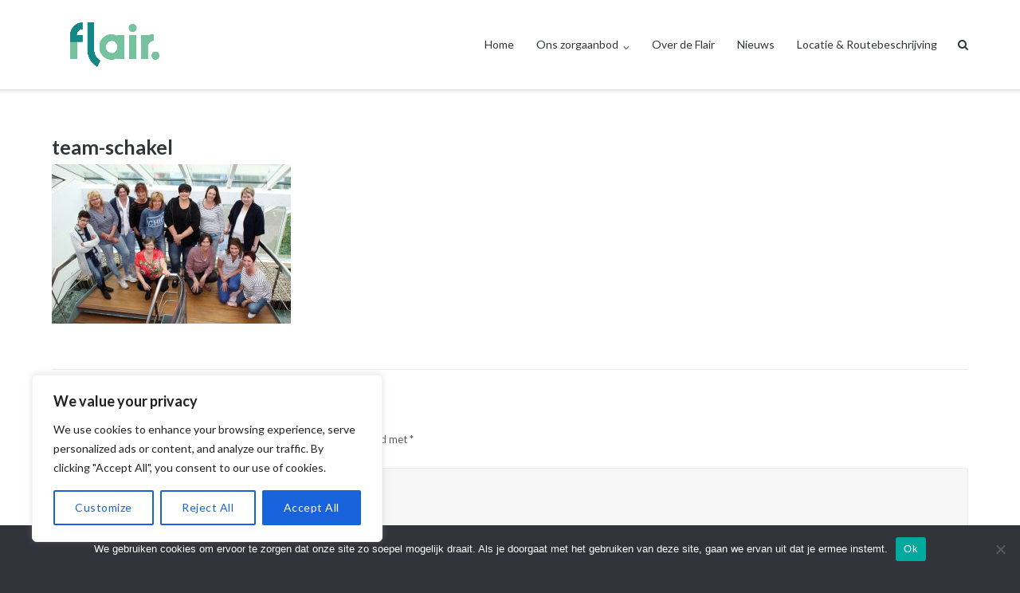

--- FILE ---
content_type: text/plain
request_url: https://www.google-analytics.com/j/collect?v=1&_v=j102&aip=1&a=1611263592&t=pageview&_s=1&dl=https%3A%2F%2Fwww.deflair.nl%2Fthebe-wijkverpleging-gilze%2Fteam-schakel%2F&ul=en-us%40posix&dt=team-schakel%20-%20Gezondheidscentrum%20De%20Flair&sr=1280x720&vp=1280x720&_u=YEBAAEABAAAAACAAI~&jid=1555100861&gjid=125319031&cid=978381019.1769303689&tid=UA-76031460-1&_gid=1847912597.1769303689&_r=1&_slc=1&z=437597677
body_size: -449
content:
2,cG-D4FRP64VFW